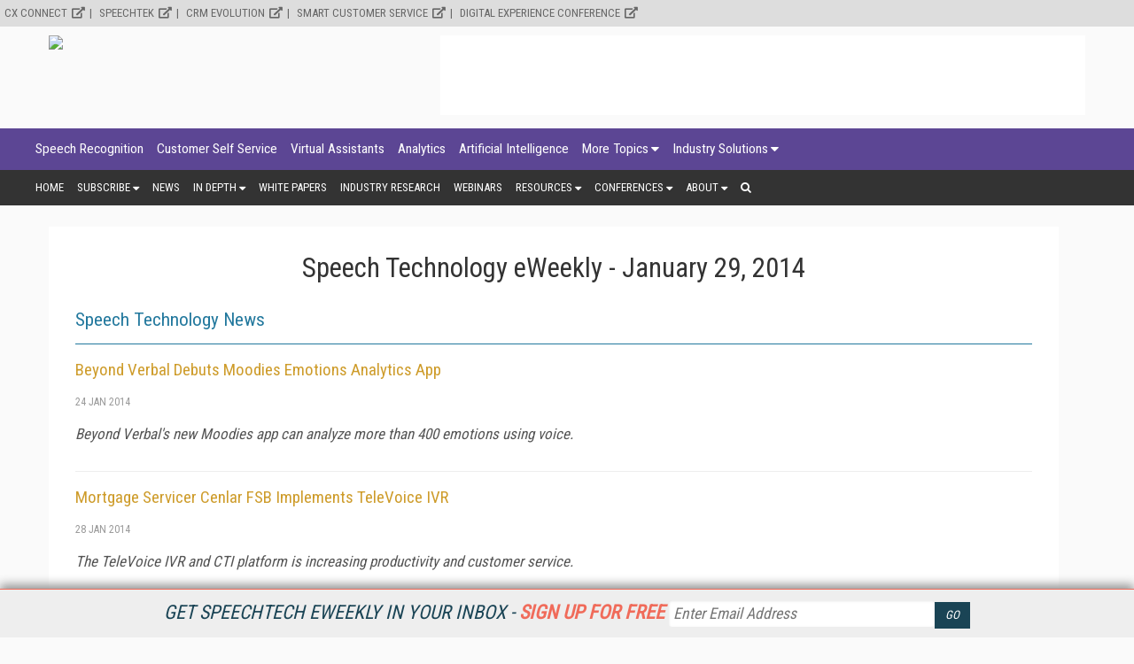

--- FILE ---
content_type: text/html; charset=utf-8
request_url: https://www.speechtechmag.com/Newsletters/STNewsletter.aspx?NewsletterID=5004
body_size: 7794
content:



<!DOCTYPE html>

<html>
<head><title>
	Speech Technology - comprehensive, independent coverage of information impacting speech technologies
</title><meta charset="utf-8" /><meta name="viewport" content="width=device-width, height=device-height, initial-scale=1.0, user-scalable=0, minimum-scale=1.0, maximum-scale=1.0" /><meta name="theme-color" content="#333333" /><link rel="stylesheet" href="https://use.fontawesome.com/releases/v5.0.13/css/all.css" integrity="sha384-DNOHZ68U8hZfKXOrtjWvjxusGo9WQnrNx2sqG0tfsghAvtVlRW3tvkXWZh58N9jp" crossorigin="anonymous" />
    <script src="https://use.fontawesome.com/13ebcdf3dd.js"></script>

    <!-- Global site tag (gtag.js) - Google Analytics -->
	<script async src="https://www.googletagmanager.com/gtag/js?id=UA-2579503-7"></script>
	<script>
	  window.dataLayer = window.dataLayer || [];
	  function gtag(){dataLayer.push(arguments);}
	  gtag('js', new Date());

	  gtag('config', 'UA-2579503-7');
	</script>

	

    <link rel="stylesheet" href="//fonts.googleapis.com/css?family=Roboto|Roboto+Condensed|Oswald" />
<script async="async" src="https://www.googletagservices.com/tag/js/gpt.js"></script>
<script>
    var googletag = googletag || {};
    googletag.cmd = googletag.cmd || [];
</script>

<script>

    googletag.cmd.push(function () {

        var mapping = googletag.sizeMapping()
            .addSize([0, 0], [320, 50])
            .addSize([1057, 200], [728, 90]).build();
		
		var mapping1 = googletag.sizeMapping()
            .addSize([0, 0], [300, 250])
            .addSize([700, 200], [640, 480]).build();

        googletag.defineSlot('/1067009/SpeechTechMag-Box-1', [300, 250], 'div-gpt-ad-1541523286597-0').addService(googletag.pubads());
        googletag.defineSlot('/1067009/SpeechTechMag-Box-2', [300, 250], 'div-gpt-ad-1541523286597-1').addService(googletag.pubads());
        googletag.defineSlot('/1067009/SpeechTechMag-Box-3', [300, 250], 'div-gpt-ad-1541523286597-2').addService(googletag.pubads());
        googletag.defineSlot('/1067009/SpeechTechMag-Leaderboards', [728, 90], 'div-gpt-ad-1541523286597-3').defineSizeMapping(mapping).addService(googletag.pubads());
        googletag.defineSlot('/1067009/SpeechTechMag-Leaderboards-2', [728, 90], 'div-gpt-ad-1541523286597-4').defineSizeMapping(mapping).addService(googletag.pubads());
        googletag.defineSlot('/1067009/SpeechTechMag-300x100-1', [300, 100], 'div-gpt-ad-1541523286597-5').addService(googletag.pubads());
        googletag.defineSlot('/1067009/SpeechTechMag-300x100-2', [300, 100], 'div-gpt-ad-1541523286597-6').addService(googletag.pubads());
        googletag.defineSlot('/1067009/SpeechTechMag-300x100-3', [300, 100], 'div-gpt-ad-1541523286597-7').addService(googletag.pubads());
        googletag.defineSlot('/1067009/SpeechTechMag-300x100-4', [300, 100], 'div-gpt-ad-1541523286597-8').addService(googletag.pubads());
        googletag.defineSlot('/1067009/SpeechTechMag-300x100-5', [300, 100], 'div-gpt-ad-1541523286597-9').addService(googletag.pubads());
        googletag.defineSlot('/1067009/SpeechTechMag-Billboard', [970, 250],'div-gpt-ad-1582754675985-0').addService(googletag.pubads());
		googletag.defineSlot('/1067009/SpeechTechMag-640x480', [640, 480], 'div-gpt-ad-1563375280193-0').defineSizeMapping(mapping1).addService(googletag.pubads());
        //googletag.defineOutOfPageSlot('/1067009/StreamingMedia-Interstitial', 'div-gpt-ad-1541523286597-10').addService(googletag.pubads());
        googletag.pubads().enableSingleRequest();
        googletag.pubads().collapseEmptyDivs();
        
        
        googletag.enableServices();
    });
</script>

    <link href="/Content/bootstrap-theme.css" rel="stylesheet"/>
<link href="/Content/bootstrap.css" rel="stylesheet"/>

    <link href="/css/PressRelease/PressRelease.css" rel="stylesheet"/>

    <link href="/css/page/pages.css" rel="stylesheet"/>


<!-- ** Start Meta **-->
<meta http-equiv="Content-Type" content="text/html; charset=utf-8" />
<meta http-equiv="content-language" content="en-US" />
<!-- ** End Meta ** -->

<!-- ** Start Open Graph Meta **-->
<meta property="fb:admins" content="1448114697"/>
<meta property="fb:admins" content="1398034021"/>
<meta property="fb:app_id" content="119574181444909"/>
<!-- ** End Open Graph Meta ** -->
<link href="/css/ads.css" rel="stylesheet"/>
<link href="/css/afrontpage.css" rel="stylesheet"/>
<link href="/css/animations.css" rel="stylesheet"/>
<link href="/css/cta_magazine_subscription.css" rel="stylesheet"/>
<link href="/css/cta_magazine_subscription.min%20-%20Copy.css" rel="stylesheet"/>
<link href="/css/global.css" rel="stylesheet"/>
<link href="/css/LoginRegister.css" rel="stylesheet"/>
<link href="/css/menu.css" rel="stylesheet"/>
<link href="/css/pages.css" rel="stylesheet"/>
<link href="/css/sidebar.css" rel="stylesheet"/>
<link href="/css/subscribe.css" rel="stylesheet"/>
<link href="/css/zcode.css" rel="stylesheet"/>
</head>
<body>
    
    
    <form method="post" action="/Newsletters/STNewsletter.aspx?NewsletterID=5004" id="ctl01">
<div class="aspNetHidden">
<input type="hidden" name="__VIEWSTATE" id="__VIEWSTATE" value="2DUru+JlC37rcFxoVn98HaBdYZ2LiUX4ssSHka/zO48UUjeDRUkX1hWczdmotdOYtMQRrlyRe2pnkEhohsoR0ezQlJYi+ygb9wBfJHZwDB0=" />
</div>

<div class="aspNetHidden">

	<input type="hidden" name="__VIEWSTATEGENERATOR" id="__VIEWSTATEGENERATOR" value="B533FB2D" />
</div>
        <div class="menu_secondary_top">
<ul>
<li><a href="https://www.destinationcrm.com/Conferences/CXConnect2023/Default.aspx" target="_blank" rel="noopener">CX Connect</a></li>
<li><a href="http://www.speechtek.com/" target="_blank" rel="noopener">SpeechTEK</a></li>
<li><a href="https://www.destinationcrm.com/conferences" target="_blank" rel="noopener">CRM Evolution</a></li>
<li><a href="http://www.smartcustomerservice.com/conference" target="_blank" rel="noopener">Smart Customer Service</a></li>
<li><a href="http://www.digitalexperienceconference.com/" target="_blank" rel="noopener">Digital Experience Conference</a></li>
</ul>
</div>
        <div id="NewsletterSticky_pnlNewsletterSticky" class="subscribe_newsletter_sticky">
	
    
    <div class="subscribe_newsletter_sticky_detail">
    <a href="/Newsletters/Default.aspx" style="color: #1a4455;">Get SpeechTech eWeekly in your inbox - <span style="color: #f06b5a;font-weight: 700;">Sign up for free</span></a>
    </div>
    <div class="subscribe_newsletter_sticky_form">
        <div class="form">
            <input type="email" id="txtSignupEmail" placeholder="Enter Email Address"><input type="button" id="btnEmailSubmit" value="GO">
        </div>
    </div>
    <!-- <div class="subscribe_newsletter_sticky_close"><i class="fa fa-times" aria-hidden="true"></i></div> -->

</div>

        <header>
            <div class="logo">
                <a href="/Default.aspx">
                    <img src="https://dzceab466r34n.cloudfront.net/SpeechTech/TemplateImages/ST-Logo.svg" /></a>
            </div>
            <div class="advertisement ad_leaderboard">
                <div id="div-gpt-ad-1541523286597-3">
	
    <script type="text/javascript">
        googletag.cmd.push(function() { googletag.display('div-gpt-ad-1541523286597-3'); });
    </script>

</div>
            </div>
        </header>
        <button class="menu_mobile_btn"><span>toggle menu</span></button>
<div class="menu_main_wrap"><nav class="menu_main_container menu_topics">
<ul class="menu_main">
<li><a title="Speech Recognition" href="/Categories/Speech-Recognition_180.aspx">Speech Recognition</a></li>
<li><a href="/Categories/Customer-Self-Service_549.aspx" title="Customer Self Service">Customer Self Service</a></li>
<li><a href="/Categories/Virtual-Assistants_600.aspx" title="Virtual Assistants">Virtual Assistants</a></li>
<li><a href="/Categories/Analytics_210.aspx" title="Analytics">Analytics</a></li>
<li><a href="/Categories/Artificial_Intelligence_597.aspx" title="Artificial Intelligence">Artificial Intelligence</a></li>
<li><a href="/Categories/Topics.aspx">More Topics</a>
<ul class="sub-menu">
<li><a href="/Categories/Chatbots_599.aspx" title="Chatbots">Chatbots</a></li>
<li><a href="/Categories/Customer_Interaction_Technologies_548.aspx" title="Customer Interaction Technologies">Customer Interaction Technologies</a></li>
<li><a href="/Categories/Development_Tools_and_APIs_550.aspx" title="Development Tools and APIs">Development Tools and APIs</a></li>
<li><a href="/Categories/Intelligent_Agents_553.aspx" title="Intelligent Agents">Intelligent Agents</a></li>
<li><a href="/Categories/Internet_of_Things_(IoT)_575.aspx" title="Internet of Things (IoT)">Internet of Things (IoT)</a></li>
<li><a href="/Categories/Mobile_Solutions_174.aspx" title="Mobile Solutions">Mobile Solutions</a></li>
<li><a href="/Categories/Natural_Language_Machine_Learning_Cognitive_Learning_556.aspx" title="Natural Language, Machine Learning, Cognitive Learning">Natural Language, Machine/Cognitive Learning</a></li>
<li><a href="/Categories/Omnichannel_Technology_557.aspx" title="Omnichannel Technology">Omnichannel Technology</a></li>
<li><a href="/Categories/Smart_Devices_560.aspx" title="Smart Devices">Smart Devices</a></li>
<li><a href="/Categories/Speaker_Identification_and_Authentication_561.aspx" title="Speaker Identification and Authentication">Speaker Identification and Authentication</a></li>
<li><a href="/Categories/Speaker_Verification_Biometrics_179.aspx" title="Speaker Verification/Biometrics">Speaker Verification/Biometrics</a></li>
<li><a href="/Categories/Speech_to_Text_188.aspx" title="Speech to Text">Speech to Text</a></li>
<li><a href="/Categories/Text_to_Speech_184.aspx" title="Text to Speech">Text to Speech</a></li>
<li><a href="/Categories/Translation_Globalization_Localization_Services_185.aspx" title="Translation/Globalization/Localization Services">Translation/Globalization/Localization Services</a></li>
<li><a href="/Categories/Usability_Testing_565.aspx" title="Usability Testing">Usability Testing</a></li>
<li><a href="/Categories/User_Interface_Design_566.aspx" title="User Interface Design">User Interface Design</a></li>
<li><a href="/Categories/Visual_IVR_567.aspx" title="Visual IVR">Visual IVR</a></li>
<li><a href="/Categories/Voice_Control_568.aspx" title="Voice Control">Voice Control</a></li>
<li><a href="/Categories/Voice_Search_569.aspx" title="Voice Search">Voice Search</a></li>
<li><a href="/Categories/Workforce_Optimization_Solutions_570.aspx" title="Workforce Optimization Solutions">Workforce Optimization Solutions</a></li>
</ul>
</li>
<li><a href="/Categories/Industries.aspx">Industry Solutions</a>
<ul class="sub-menu">
<li><a href="/Categories/Advertising_577.aspx" title="Advertising">Advertising</a></li>
<li><a href="/Categories/Assistive_Technology_571.aspx" title="Assistive Technology">Assistive Technology</a></li>
<li><a href="/Categories/Automotive_Telematics_190.aspx" title="Automotive/Telematics">Automotive/Telematics</a></li>
<li><a href="/Categories/Call_Centers_191.aspx" title="Call Centers">Call Centers</a></li>
<li><a href="/Categories/Consumer_Electronics_192.aspx" title="Consumer Electronics">Consumer Electronics</a></li>
<li><a href="/Categories/Education_193.aspx" title="Education">Education</a></li>
<li><a href="/Categories/Entertainment_Gaming_Toys_Robotics_222.aspx" title="Entertainment/Gaming/Toys/Robotics">Entertainment/Gaming/Toys/Robotics</a></li>
<li><a href="/Categories/Financial_Services_Insurance_194.aspx" title="Financial Services/Insurance">Financial Services/Insurance</a></li>
<li><a href="/Categories/Government_Security_195.aspx" title="Government/Security">Government/Security</a></li>
<li><a href="/Categories/Healthcare_Pharmaceuticals_196.aspx" title="Healthcare/Pharmaceuticals">Healthcare/Pharmaceuticals</a></li>
<li><a href="/Categories/Manufacturing_Distribution_Warehouse_201.aspx" title="Distribution/Warehouse">Manufacturing/Distribution/Warehouse</a></li>
<li><a href="/Categories/Retail_197.aspx" title="Retail">Retail</a></li>
<li><a href="/Categories/Travel_Transportation_199.aspx" title="Travel/Hospitality">Travel/Hospitality</a></li>
</ul>
</li>
</ul>
</nav><nav class="menu_main_container menu_other">
<ul class="menu_main">
<li><a href="/">Home</a></li>
<li><a href="#">Subscribe</a>
<ul class="sub-menu"><!--<li><a href="/Magazine/" title="Magazine">Magazine</a></li>-->
<li><a href="/Newsletters/" title="Speech Technology Newsletter">Newsletter</a></li>
<li><a href="/Current_Issue" title="Download Current Issue">Download Current Issue</a></li>
<li><a href="/Archives/Default.aspx?ContextSubtypeID=153" title="Previous Issues">Previous Issues</a></li>
<li><a href="/RSS-Feeds">RSS Feeds</a></li>
</ul>
</li>
<li><a title="Speech Technology News" href="/Articles/Speech_Technology_News">News</a></li>
<li><a href="#">In Depth</a>
<ul class="sub-menu">
<li><a href="/Articles/Features" title="Speech Technology Features">Features</a></li>
<li><a href="/Articles/Industry_Voices" title="Industry Voices">Industry Voices</a></li>
<li><a href="/Articles/Case_Studies_Spotlights" title="Speech Technology Case Studies and Market Spotlights">Speech Technology Case Studies and Market Spotlights</a></li>
<li><a title="Columns" href="/Articles/Columns">Columns</a></li>
<li><a href="/Articles/Q-and-A" title="Speech Technology Magazine Q&amp;A">Q&amp;A</a></li>
</ul>
</li>
<li><a href="/IndustryWhitepapers" title="Industry White Papers">White Papers</a></li>
<li><a title="Industry Research" href="/Files/Download/Industry-Research">Industry Research</a></li>
<li><a title="Webinars" href="/Webinars">Webinars</a></li>
<li><a href="#">Resources</a>
<ul class="sub-menu">
<li><a href="/ReferenceGuide" title="Speech Technology Magazine's Reference Guide">Speech Technology Magazine's Reference Guide</a></li>
<li><a href="/Awards">Speech Industry Awards</a></li>
<li><a href="/Current_Issue" title="Current Issue">Current Issue</a></li>
<li><a href="/Previous_Issue" title="Previous Issues">Previous Issues</a></li>
</ul>
</li>
<li><a href="#">Conferences</a>
<ul class="sub-menu">
<li><a href="https://www.destinationcrm.com/Conferences/CXConnect2023/Default.aspx" target="_blank" rel="noopener" title="SpeechTEK">CX Connect</a></li>
<li><a href="http://www.speechtek.com/" target="_blank" rel="noopener" title="SpeechTEK">SpeechTEK</a></li>
<li><a href="http://www.destinationcrm.com/conferences" target="_blank" rel="noopener" title="CRM Evolution">CRM Evolution</a></li>
<li><a href="http://www.smartcustomerservice.com/conference" target="_blank" rel="noopener" title="Smart Customer Service">Smart Customer Service</a></li>
<li><a href="http://www.digitalexperienceconference.com/" target="_blank" rel="noopener" title="Digital Experience Conference">Digital Experience Conference</a></li>
<li><a href="/Conferences/" target="_blank" rel="noopener" title="Past Conferences"><span>Past Conferences</span></a></li>
</ul>
</li>
<li><a href="#">About</a>
<ul class="sub-menu">
<li><a title="Contact Speech Technology" href="/About/Contact_Us">Contact Us</a></li>
<li><a title="How To Advertise in Speech Technology" href="/About/How_To_Advertise">How To Advertise</a></li>
<li><a title="Speech Technology Magazine's Reference Guide" href="/ReferenceGuide">Reference Guide</a></li>
<li><a title="Speech Technology Media Kit" href="/Files/Download/SpeechTechnology_MediaKit">Media Kit</a></li>
<li><a title="Editorial Calendar" href="/Files/Download/Editorial_Calendar">Editorial Calendar</a></li>
<li><a title="Editorial Submissions" href="/About/Editorial_Submissions">Editorial Submissions</a></li>
<!--<li><a title="Reprints" href="/Files/Download/Reprints" target="_blank" rel="noopener">Reprints</a></li>--> <!--<li><a title="Press Release Submissions" href="/PressRelease/AddPressRelease.aspx">Press Release Submissions</a></li>--></ul>
</li>
<li class="search"><a><i class="fa fa-search" aria-hidden="true"></i></a>
<div class="search_box"><input id="txtSearch" type="text" placeholder="press enter/return to search" /></div>
</li>
</ul>
</nav></div>
        
        <div class="marketing_menu">
            <!--<div class="container"><a href="/Newsletters/"><strong>Stay up-to-date on everything speech technology - Subscribe to Speech Technology eWeekly and more today!</strong></a></div>--> <!--<div class="container"><a href="https://www.speechtechmag.com/PeoplesChoice"><strong>The Speech Technology People's Choice Award Voting is Open. Vote Today!</strong></a></div>--> <!--<div class="container">
<p style="text-align: center;"><strong><a href="https://www.speechtek.com/2020/Registration.aspx" target="_blank" rel="noopener">Register now</a> to join your speech industry peers at SpeechTEK 2020 in April.<strong>&nbsp;</strong></strong></p>
</div>-->
        </div>
        <div class="wrapper">
            
    <section class="page">
        <div class="page_wrapper">
            <div class="page_content">
                
                <h1 style="text-align: center;">Speech Technology eWeekly - 
                    January 29, 2014</h1>
                
                        
        <h2>
            Speech Technology News</h2>
    
        <p class="current_issue_article_title">
            <a id="MainContentPlaceHolder_rptTOC_NewsletterArticle_0_ctl00_0_rptArticles_0_lnkArticleTitle_0" href="https://www.speechtechmag.com/Articles/News/Speech-Technology-News/Beyond-Verbal-Debuts-Moodies-Emotions-Analytics-App--94431.aspx">Beyond Verbal Debuts Moodies Emotions Analytics App </a>
        </p>
        <div class="article_meta">
            <span class="article_author">
                </span><span class="article_date">
                    24 Jan 2014</span>
        </div>
        <p class="current_issue_excerpt">
            Beyond Verbal's new Moodies app can analyze more than 400 emotions using voice.</p>
    
        <p class="current_issue_article_title">
            <a id="MainContentPlaceHolder_rptTOC_NewsletterArticle_0_ctl00_0_rptArticles_0_lnkArticleTitle_1" href="https://www.speechtechmag.com/Articles/News/Speech-Technology-News/Mortgage-Servicer-Cenlar-FSB-Implements-TeleVoice-IVR-94475.aspx">Mortgage Servicer Cenlar FSB Implements TeleVoice IVR</a>
        </p>
        <div class="article_meta">
            <span class="article_author">
                </span><span class="article_date">
                    28 Jan 2014</span>
        </div>
        <p class="current_issue_excerpt">
            The TeleVoice IVR and CTI platform is increasing productivity and customer service.</p>
    
        <p class="current_issue_article_title">
            <a id="MainContentPlaceHolder_rptTOC_NewsletterArticle_0_ctl00_0_rptArticles_0_lnkArticleTitle_2" href="https://www.speechtechmag.com/Articles/News/Speech-Technology-News/Voice-Stress-Analysis-Technology-Is-Replacing-Polygraphs-94484.aspx">Voice Stress Analysis Technology Is Replacing Polygraphs</a>
        </p>
        <div class="article_meta">
            <span class="article_author">
                </span><span class="article_date">
                    28 Jan 2014</span>
        </div>
        <p class="current_issue_excerpt">
            CVSA boasts more than 95 percent accuracy and lower cost of operation than polygraphs.</p>
    
        <p class="current_issue_article_title">
            <a id="MainContentPlaceHolder_rptTOC_NewsletterArticle_0_ctl00_0_rptArticles_0_lnkArticleTitle_3" href="https://www.speechtechmag.com/Articles/News/Speech-Technology-News/Avaya-Brings-IP-Office-to-Midsized-Market-94483.aspx">Avaya Brings IP Office to Midsized Market</a>
        </p>
        <div class="article_meta">
            <span class="article_author">
                </span><span class="article_date">
                    28 Jan 2014</span>
        </div>
        <p class="current_issue_excerpt">
            The contact center solutions are scaled for contact centers with five to 100 seats.</p>
    

                    
                
            </div>
            <div class="advertisement ad_leaderboard">
                <div id="div-gpt-ad-1541523286597-4">
	
    <script type="text/javascript">
        googletag.cmd.push(function() { googletag.display('div-gpt-ad-1541523286597-4'); });
    </script>

</div>
            </div>
        </div>
    </section>

        </div>
        <footer>
            <div class="footer_wrapper">
<div id="address" class="footer_section">
<div><a href="/default.aspx"> <img src="https://dzceab466r34n.cloudfront.net/SpeechTech/TemplateImages/ST-Logo.svg" /></a></div>
<p><span>SpeechTechMag.com is the premier online destination for comprehensive, independent coverage of information impacting speech technologies.</span></p>
<p>All Content Copyright &copy; 2009 - 2025<br /><a href="http://www.infotoday.com" target="_blank" rel="noopener">Information Today Inc. </a></p>
<div style="width: 300px; margin: 10px auto; text-align: left; display: inline-block;">
<div style="display: inline;"><a href="https://www.linkedin.com/groups/2456657/"><img id="Speech Technology on LinkedIn" style="border: 0px solid; width: 32px; height: 32px;" src="https://dzceab466r34n.cloudfront.net/images_nl/sw/32x32_Circle_49_LI.png" alt="Speech Technology on LinkedIn" /></a>&nbsp;<a href="http://www.facebook.com/StreamingMedia" target="_new" rel="noopener"></a><a href="https://twitter.com/SpeechTech">&nbsp;<img id="Speech Technology on Twitter" style="border: 0px solid; width: 32px; height: 32px;" src="https://dzceab466r34n.cloudfront.net/Images/OtherImages/160917-X-Logo-ORG.png" alt="Speech Technology on Twitter" /></a><a href="http://www.facebook.com/SpeechTechnology">&nbsp;<img id="Speech Technology on Facebook" style="border: 0px solid; width: 32px; height: 32px;" src="https://dzceab466r34n.cloudfront.net/images_nl/sw/32x32_Circle_49_FB.png" alt="Speech Technology on Facebook" /></a></div>
<div style="display: inline;"></div>
</div>
<p><em>Speech Technology</em> Magazine<br />143 Old Marlton Pike<br />Medford, NJ 08055<br />(609) 654-6266</p>
<p><a href="http://www.infotoday.com/privacy.shtml" target="_blank" rel="noopener">PRIVACY/COOKIES POLICY</a></p>
</div>
<div id="resources" class="footer_section">
<h2>Resources</h2>
<ul>
<li><a href="/">Home</a></li>
<li><a href="/Current_Issue" title="Speech Technology&nbsp;Magazine"><em>Speech Technology</em>&nbsp;Magazine</a></li>
<li><a href="/Previous_Issue" title="Digital Editions (PDF Download)">Digital Editions (PDF Download)</a></li>
<li><a title="Industry Research" href="/Files/Download/Industry-Research">Industry Research</a></li>
<li><a href="/Newsletters" title="Newsletters">Speech Technology Newsletters</a></li>
<li><a href="/Categories/Topics.aspx" title="Products/Services Topics">Speech Technology Topic Centers</a></li>
<li><a href="/Categories/Industries.aspx" title="Industry Solutions">Speech Technology Industry Solutions</a><a href="/Streaming-Media-Guides" title="Speech Technology Guides"></a><a href="/PeoplesChoice" title="People's Choice Awards"></a></li>
<li><a href="/Awards" title="Speech Industry Awards">Speech Industry Awards</a></li>
<li><a href="/SponsoredVideos" title="Sponsored Videos">Sponsored Videos</a></li>
<li><a href="/ReferenceGuide" title="Speech Technology Reference Guide">Reference Guide</a></li>
<li><a href="/About/About_Us" title="About Us">About/Contacts</a><a href="/About/Contact_Us" title="Contact Us"></a></li>
</ul>
</div>
<div id="otherSites" class="footer_section">
<h2>Other ITI Sites</h2>
<ul>
<li><a href="https://www.dbta.com/" target="_new">Database Trends and Applications</a></li>
<li><a href="https://www.destinationcrm.com/" target="_new">DestinationCRM</a><a href="http://www.econtentmag.com/" target="_new"></a></li>
<li><a href="https://www.faulkner.com/" target="_new">Faulkner Information Services</a></li>
<li><a href="https://www.InfoToday.com/" target="_new">InfoToday.com</a></li>
<li><a href="https://www.kmworld.com/" target="_new">KMWorld</a></li>
<li><a href="https://www.EnterpriseAIWorld.com/" target="_new">Enterprise AI World</a></li>
<li><a href="https://www.infotoday.com/cilmag/" target="_new">Online Searcher</a></li>
<li><a href="https://www.SmartCustomerService.com/" target="_new">Smart Customer Service</a></li>
<li><a href="https://www.streamingmedia.com/" target="_new">Streaming Media</a></li>
<li><a href="https://www.streamingmediaglobal.com/" target="_new">Streaming Media Europe</a></li>
<li><a href="https://www.streamingmedia.com/producer" target="_new">Streaming Media Producer</a></li>
<li><a href="https://www.UnisphereResearch.com/" target="_new">Unisphere Research</a></li>
</ul>
</div>
</div>
<p><br />&nbsp;<br />&nbsp;<br />&nbsp;<br />&nbsp;<br />&nbsp;</p>
        </footer>
    </form>
    <div id="div-gpt-ad-1541523286597-10">
	
    <script type="text/javascript">
        googletag.cmd.push(function() { googletag.display('div-gpt-ad-1541523286597-10'); });
    </script>

</div>
    <script type="text/javascript" src="/scripts/jquery-3.3.1.js"></script>
<script type="text/javascript" src="/scripts/jquery-ui-1.12.1.js"></script>
<script type="text/javascript" src="/scripts/js-cookie/js.cookie.js"></script>
<script type="text/javascript" src="/node_modules/jquery-lazyload/jquery.lazyload.js"></script>

    <script defer type="text/javascript" src="/scripts/custom.js"></script>

    
    
    
</body>
</html>


--- FILE ---
content_type: text/html; charset=utf-8
request_url: https://www.google.com/recaptcha/api2/aframe
body_size: 246
content:
<!DOCTYPE HTML><html><head><meta http-equiv="content-type" content="text/html; charset=UTF-8"></head><body><script nonce="WRXch-otAVan_S489NsZpw">/** Anti-fraud and anti-abuse applications only. See google.com/recaptcha */ try{var clients={'sodar':'https://pagead2.googlesyndication.com/pagead/sodar?'};window.addEventListener("message",function(a){try{if(a.source===window.parent){var b=JSON.parse(a.data);var c=clients[b['id']];if(c){var d=document.createElement('img');d.src=c+b['params']+'&rc='+(localStorage.getItem("rc::a")?sessionStorage.getItem("rc::b"):"");window.document.body.appendChild(d);sessionStorage.setItem("rc::e",parseInt(sessionStorage.getItem("rc::e")||0)+1);localStorage.setItem("rc::h",'1769103941441');}}}catch(b){}});window.parent.postMessage("_grecaptcha_ready", "*");}catch(b){}</script></body></html>

--- FILE ---
content_type: text/css
request_url: https://www.speechtechmag.com/css/global.css
body_size: 2966
content:
/********************************************************************************/
/******************** Recommended CSS reset, based on work by Eric Meyer - http://meyerweb.com ********************/
/********************************************************************************/
html,
body,
div,
span,
applet,
object,
iframe,
h1,
h2,
h3,
h4,
h5,
h6,
p,
blockquote,
pre,
a,
abbr,
acronym,
address,
big,
cite,
code,
del,
dfn,
em,
font,
img,
ins,
kbd,
q,
s,
samp,
small,
strike,
strong,
sub,
sup,
tt,
var,
dl,
dt,
dd,
ol,
ul,
li,
fieldset,
form,
label,
legend,
table,
caption,
tbody,
tfoot,
thead,
tr,
th,
td {
  margin: 0;
  padding: 0;
  border: 0;
  outline: 0;
  font-weight: inherit;
  font-style: inherit;
  font-size: 100%;
  font-family: inherit;
  vertical-align: top;
}
:focus {
  outline: none;
}
img {
  max-width: 100%;
}
table {
  border-collapse: separate;
  border-spacing: 0;
}
caption,
td {
  text-align: left;
  font-weight: normal;
}
blockquote:before,
blockquote:after,
q:before,
q:after {
  content: "";
}
blockquote,
q {
  quotes: "" "";
}
label {
  font-size: 1.7em;
}
/********************************************************************************/
/******************** additional global resets/styles ********************/
/********************************************************************************/
* {
  margin: 0;
  padding: 0;
  -webkit-font-smoothing: antialiased;
  -moz-osx-font-smoothing: grayscale;
  font-smoothing: antialiased;
  -webkit-box-sizing: border-box;
  -moz-box-sizing: border-box;
  box-sizing: border-box;
}
ul {
  list-style: none;
  list-style-type: none;
}
em {
  font-style: italic;
}
strong {
  font-weight: 700;
}
.weight_thin {
  font-weight: 300;
}
.weight_reg {
  font-weight: 400;
}
.weight_bold {
  font-weight: 700;
}
.weight_black {
  font-weight: 900;
}
.txt_white {
  color: #fff !important;
}
.txt_black {
  color: #000 !important;
}
.txt_graylight {
  color: #ccc !important;
}
.txt_graydark {
  color: #333 !important;
}
.hide {
  display: none;
}
.loading_animation {
  text-align: center;
  font-size: 4em;
}
.load_more {
  margin: 0 auto 15px;
  text-transform: uppercase;
  font-size: 1.2em;
  text-align: center;
  display: block;
  background: #1a4455;
  width: 150px;
}
.load_more div {
  color: #fff;
  display: inline-block;
  padding: 10px 15px;
  cursor: pointer;
}
/********************************************************************************/
/******************** body html ********************/
/********************************************************************************/
body,
html {
  height: 100%;
}
body {
  font-family: 'Roboto Condensed', sans-serif;
  font-weight: 400;
  font-size: 62.5%;
  color: #555;
  background: #fafafa;
  overflow: auto !important;
}
/********************************************************************************/
/******************** links  ********************/
/********************************************************************************/
a {
  text-decoration: none;
  color: #ce9c2b;
}
a:hover {
  color: #ccc;
}
a .external_link i {
  margin: 0 0 0 5px;
}
/********************************************************************************/
/******************** header  ********************/
/********************************************************************************/
header {
  max-width: 1200px;
  margin: 0 auto;
  padding: 0 15px 15px 15px;
}
@media screen and (max-width: 800px) {
  header {
    padding: 0 15px;
  }
}
/********************************************************************************/
/******************** logo ********************/
/********************************************************************************/
.logo {
  float: left;
  width: 300px;
  margin: 0 0 15px;
}
@media screen and (max-width: 450px) {
  .logo {
    width: 100%;
  }
}
.logo img {
  width: 100%;
  height: auto;
}
/********************************************************************************/
/******************** user session ********************/
/********************************************************************************/
.user_session {
  float: right;
  margin: 0 0 15px 0;
  text-transform: uppercase;
  font-size: 1.2em;
  text-align: left;
  display: block;
  background: #1a4455;
  color: #fff;
}
.user_session .logged_in {
  color: #fff;
  padding: 5px 10px;
  vertical-align: middle;
  display: inline-block;
}
.user_session i {
  padding: 7px 5px 0 0;
}
.user_session a {
  color: #fff;
  display: inline-block;
  padding: 5px 10px;
}
.user_session .register {
  color: #fff;
  padding: 5px 10px;
  border-left: 1px solid #fff;
}
/********************************************************************************/
/******************** footer ********************/
/********************************************************************************/
footer {
  width: 100%;
  clear: both;
/* background: #5c4694;
*/
  background: #442244;
}
footer .footer_wrapper {
  width: 100%;
  max-width: 1200px;
  margin: 0 auto;
  padding: 0 15px;
}
@media screen and (max-width: 690px) {
  footer .footer_wrapper {
    padding: 0;
  }
}
footer .footer_wrapper .footer_section {
  width: 33%;
  display: inline-block;
  font-size: 14px;
  color: #fff;
  padding: 10px 15px;
}
footer .footer_wrapper .footer_section p {
  margin: 5px 0;
}
footer .footer_wrapper #resources h2,
footer .footer_wrapper #otherSites h2 {
  font-size: 1.5em;
  margin: 15px 0;
}
@media screen and (max-width: 690px) {
  footer .footer_wrapper .footer_section {
    width: 100%;
    display: block;
  }
}
/********************************************************************************/
/******************** header notification alert ********************/
/********************************************************************************/
.header_notification_alert {
  top: 0;
  position: fixed;
  z-index: 999;
  text-align: center;
  background: #f06b5a;
  font-style: italic;
  font-size: 1.5em;
  color: #fff;
  width: 100%;
  text-transform: uppercase;
  padding: 0 15px;
  height: 70px;
  line-height: 70px;
  box-shadow: 0 -5px 10px #999;
  text-indent: -50px;
  -webkit-transition: all 0.2s ease-in-out;
  -moz-transition: all 0.2s ease-in-out;
  -o-transition: all 0.2s ease-in-out;
  transition: all 0.2s ease-in-out;
}
.header_notification_alert a {
  color: #fff;
  display: block;
}
.header_notification_alert_close {
  position: absolute;
  top: 0;
  right: 0;
  height: 70px;
  line-height: 70px;
  width: 50px;
  background: #ce5343;
  cursor: pointer;
  text-align: center;
  color: #fff;
  text-indent: 0;
}
.header_notification_alert_show {
  top: -100px;
  -webkit-transition: all 0.2s ease-in-out;
  -moz-transition: all 0.2s ease-in-out;
  -o-transition: all 0.2s ease-in-out;
  transition: all 0.2s ease-in-out;
}
/********************************************************************************/
/******************** wrapper ********************/
/********************************************************************************/
.wrapper {
  width: 100%;
  max-width: 1200px;
  margin: 10px auto;
  padding: 0 15px;
  clear: both;
}
@media screen and (max-width: 690px) {
  .wrapper {
    margin: 10px auto;
    padding: 0 5px;
  }
}
/********************************************************************************/
/******************** sections ********************/
/********************************************************************************/
h1 {
  font-size: 3.1em;
  color: #333;
}
.section_title {
  color: #5c4694;
  font-size: 2.4em;
  font-style: italic;
  border-bottom: solid 3px #5c4694;
  padding: 0 0 5px 0;
  text-transform: uppercase;
  position: relative;
}
/******************************************************************************/
/************************* disclaimer *****************************************/
/******************************************************************************/
.disclaimer {
  font-size: 11px;
  line-height: 12px;
  font-weight: normal;
  font-style: italic;
  padding-top: 15px;
}
/******************************************************************************/
/************************* input **********************************************/
/******************************************************************************/
.primaryButton,
input.primaryButton[type=submit] {
  background-color: #f00;
  border: 0;
  border-radius: 8px;
  color: #fff;
  cursor: pointer;
  display: inline-block;
  font-size: 14px;
  font-weight: 400;
  line-height: 15px;
  padding: 5px 20px;
  text-transform: uppercase;
}
.primaryButton:hover,
.primaryButton:focus {
  border: 0;
  box-shadow: 0 2px 2px #000000;
  box-shadow: 0 2px 2px rgba(0, 0, 0, 0.25);
  color: #fff;
  text-shadow: 0 1px 1px #000000;
  text-shadow: 0 1px 1px rgba(0, 0, 0, 0.25);
  text-decoration: none;
}
input[type=text],
input[type=email],
textarea,
select {
  border: 1px solid #a5a5a5;
  border-radius: 3px;
  color: #666;
  font-size: 16px;
  padding: 4px;
  box-shadow: 0 1px 3px #000000 inset;
  box-shadow: 0 1px 3px rgba(0, 0, 0, 0.1) inset;
}
input[type=text]:focus,
input[type=email]:focus,
textarea:focus,
select:focus {
  border-color: #52a8ec;
  border-color: rgba(82, 168, 236, 0.8);
  box-shadow: 0 1px 3px #000000 inset, 0 0 8px #52a8ec;
  box-shadow: 0 1px 3px rgba(0, 0, 0, 0.1) inset, 0 0 8px rgba(82, 168, 236, 0.6);
  outline: medium none;
}
/*******************************************/
/************ validation *******************/
/*******************************************/
span.valError[style*="inline"],
div.valError {
  display: inline-block !important;
  background-color: yellow;
  border: 1px solid #cccccc;
  font-size: 1.5em;
  padding: 5px;
  margin-top: 5px;
  border-radius: 5px;
}
/***************************************************/
/************************ More Buttons *************/
/***************************************************/
.section_title .more_btn {
  position: absolute;
  bottom: 0;
  right: 0;
  background: #1a4455;
  font-size: 0.6em;
  width: 150px;
  height: 40px;
  line-height: 40px;
  text-align: center;
  text-indent: -40px;
}
.section_title .more_btn a {
  color: #538295;
  display: block;
  -webkit-transition: all 0.2s ease-in-out;
  -moz-transition: all 0.2s ease-in-out;
  -o-transition: all 0.2s ease-in-out;
  transition: all 0.2s ease-in-out;
}
.section_title .more_btn span {
  display: inline-block;
  width: 40px;
  height: 40px;
  line-height: 40px;
  background: #0e3545;
  position: absolute;
  color: #538295;
  right: 0;
  text-indent: 0;
  font-size: 1.5em;
  -webkit-transition: all 0.2s ease-in-out;
  -moz-transition: all 0.2s ease-in-out;
  -o-transition: all 0.2s ease-in-out;
  transition: all 0.2s ease-in-out;
}
.section_title .more_btn:hover a {
  color: #fff;
  -webkit-transition: all 0.2s ease-in-out;
  -moz-transition: all 0.2s ease-in-out;
  -o-transition: all 0.2s ease-in-out;
  transition: all 0.2s ease-in-out;
}
.section_title .more_btn:hover span i {
  color: #fff;
  animation: bounce 0.7s;
  -webkit-transition: all 0.2s ease-in-out;
  -moz-transition: all 0.2s ease-in-out;
  -o-transition: all 0.2s ease-in-out;
  transition: all 0.2s ease-in-out;
}
@media screen and (max-width: 500px) {
  .section_title .more_btn {
    width: 0 !important;
  }
}
/*********************/
/** Marketing Menu ***/
/*********************/
.marketing_menu {
  display: inline-block;
  width: 100%;
  text-align: center;
}
.marketing_menu div.container {
  font-size: 2.1em;
  text-align: center !important;
  line-height: 21px !important;
  padding-top: 10px !important;
}
@media screen and (max-width: 864px) {
  .marketing_menu div.container {
    font-size: 1.7em;
    padding: 10px 5px 0;
  }
}
@media screen and (max-width: 690px) {
  .marketing_menu div.container {
    font-size: 1.4em;
    padding: 5px 5px 0;
  }
}
@media screen and (max-width: 870px) {
  .subscribe_newsletter_sticky {
    font-size: 2.4em;
  }
}
@media screen and (max-width: 690px) {
  .subscribe_newsletter_sticky,
  .header_notification_alert {
    font-size: 1.8em;
    height: 50px;
    line-height: 50px;
    font-weight: 300;
  }
  .subscribe_newsletter_sticky_close,
  .header_notification_alert_close {
    height: 50px;
    line-height: 50px;
  }
}
@media screen and (max-width: 500px) {
  .subscribe_newsletter_sticky,
  .header_notification_alert {
    font-size: 1.2em;
  }
}
@media screen and (max-width: 321px) {
  .subscribe_newsletter_sticky,
  .header_notification_alert {
    font-size: 1em;
  }
}

code {
    font-family: monospace;
    border-style: none;
    border-color: #e6dfe6;
    border-width: 1px;
    font-weight: bold;
}

